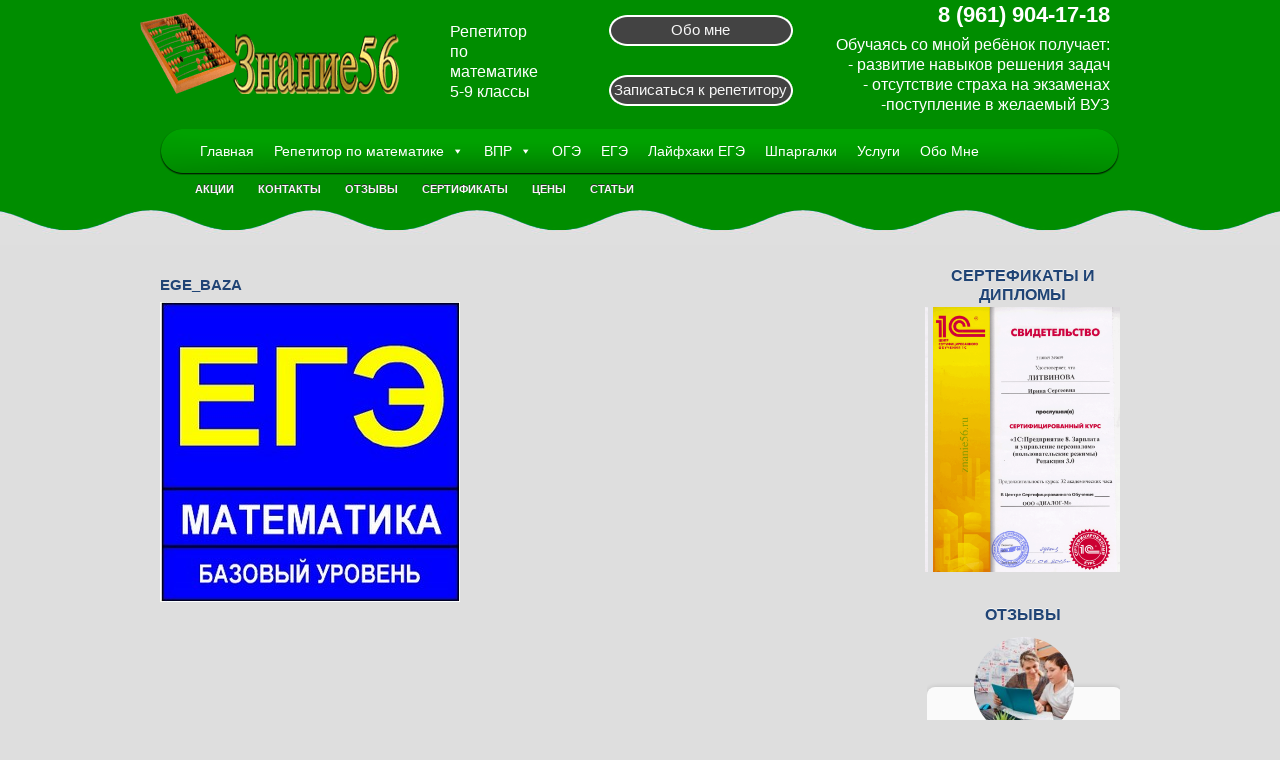

--- FILE ---
content_type: text/html; charset=UTF-8
request_url: https://znanie56.ru/ege/ege_baza-2/
body_size: 10212
content:
<html xmlns="http://www.w3.org/1999/xhtml" xml:lang="ru-ru" lang="ru-ru" dir="ltr"><head><link rel="icon" href="https://rostehcentr.ru/favicon.ico" type="image/x-icon" /><link rel="shortcut icon" href="https://rostehcentr.ru/favicon.ico" type="image/x-icon" /><meta charset="UTF-8"><link rel="stylesheet" href="https://znanie56.ru/wp-content/themes/energi/plugins/content/mavikthumbnails/mavikthumbnails/slimbox-mt1.2/css/slimbox.css" type="text/css"><link rel="stylesheet" href="https://znanie56.ru/wp-content/themes/energi/plugins/content/mavikthumbnails/mavikthumbnails/slimbox-mt1.2/css/style.css" type="text/css"><link rel="stylesheet" href="https://znanie56.ru/wp-content/themes/energi/templates/system/css/general.css" type="text/css"><link rel="stylesheet" href="https://znanie56.ru/wp-content/themes/energi/templates/system/css/default.css" type="text/css"><link rel="stylesheet" href="https://znanie56.ru/wp-content/themes/energi/templates/system/css/template.css" type="text/css"><link rel="stylesheet" type="text/css" href="https://znanie56.ru/wp-content/themes/energi/source/jquery.fancybox.css?v=2.1.5" media="screen" /><link rel="stylesheet" type="text/css" href="https://znanie56.ru/wp-content/themes/energi/source/helpers/jquery.fancybox-buttons.css?v=1.0.5" /><link rel="stylesheet" type="text/css" href="https://znanie56.ru/wp-content/themes/energi/source/helpers/jquery.fancybox-thumbs.css?v=1.0.7" /><title>EGE_baza - znanie56.ru</title><link rel="canonical" href="https://znanie56.ru/ege/ege_baza-2/" /><meta property="og:locale" content="ru_RU" /><meta property="og:type" content="article" /><meta property="og:title" content="EGE_baza - znanie56.ru" /><meta property="og:url" content="https://znanie56.ru/ege/ege_baza-2/" /><meta property="og:site_name" content="znanie56.ru" /><meta name="twitter:card" content="summary"/><meta name="twitter:title" content="EGE_baza - znanie56.ru"/><link rel="alternate" type="application/rss+xml" title="znanie56.ru &raquo; Лента комментариев к &laquo;EGE_baza&raquo;" href="https://znanie56.ru/ege/ege_baza-2/feed/" /><link rel='stylesheet' id='easy-modal-site-css'  href='https://znanie56.ru/wp-content/plugins/easy-modal/assets/styles/easy-modal-site.css?ver=0.1' type='text/css' media='all' /><link rel='stylesheet' id='wp-block-library-css'  href='https://znanie56.ru/wp-includes/css/dist/block-library/style.min.css?ver=5.3.20' type='text/css' media='all' /><link rel='stylesheet' id='contact-form-7-css'  href='https://znanie56.ru/wp-content/plugins/contact-form-7/includes/css/styles.css?ver=5.1.9' type='text/css' media='all' /><link rel='stylesheet' id='fancybox-for-wp-css'  href='https://znanie56.ru/wp-content/plugins/fancybox-for-wordpress/assets/css/fancybox.css?ver=1.3.4' type='text/css' media='all' /><link rel='stylesheet' id='owl.carousel-css'  href='https://znanie56.ru/wp-content/plugins/owl-carousel-wp/vendors/owl-carousel/assets/owl.carousel.min.css?ver=5.3.20' type='text/css' media='all' /><link rel='stylesheet' id='tc-owmcarousel-style-css'  href='https://znanie56.ru/wp-content/plugins/owl-carousel-wp/vendors/custom/style.custom.css?ver=5.3.20' type='text/css' media='all' /><link rel='stylesheet' id='megamenu-css'  href='https://znanie56.ru/wp-content/uploads/maxmegamenu/style.css?ver=9e8a48' type='text/css' media='all' /><link rel='stylesheet' id='dashicons-css'  href='https://znanie56.ru/wp-includes/css/dashicons.min.css?ver=5.3.20' type='text/css' media='all' /> <script>if (document.location.protocol != "https:") {document.location = document.URL.replace(/^http:/i, "https:");}</script><script type='text/javascript' src='https://znanie56.ru/wp-includes/js/jquery/jquery.js?ver=1.12.4-wp'></script> <link rel='https://api.w.org/' href='https://znanie56.ru/wp-json/' /><link rel="EditURI" type="application/rsd+xml" title="RSD" href="https://znanie56.ru/xmlrpc.php?rsd" /><link rel="wlwmanifest" type="application/wlwmanifest+xml" href="https://znanie56.ru/wp-includes/wlwmanifest.xml" /><meta name="generator" content="WordPress 5.3.20" /><link rel='shortlink' href='https://znanie56.ru/?p=1014' /><link rel="alternate" type="application/json+oembed" href="https://znanie56.ru/wp-json/oembed/1.0/embed?url=https%3A%2F%2Fznanie56.ru%2Fege%2Fege_baza-2%2F" /><link rel="alternate" type="text/xml+oembed" href="https://znanie56.ru/wp-json/oembed/1.0/embed?url=https%3A%2F%2Fznanie56.ru%2Fege%2Fege_baza-2%2F&#038;format=xml" /> <style type="text/css">.fancybox-slide--image .fancybox-content{background-color: #FFFFFF}div.fancybox-caption{display:none !important;}
	
	img.fancybox-image{border-width:10px;border-color:#FFFFFF;border-style:solid;height:auto;}
	div.fancybox-bg{background-color:rgba(102,102,102,0.3);opacity:1 !important;}div.fancybox-content{border-color:#FFFFFF}
	div#fancybox-title{background-color:#FFFFFF}
	div.fancybox-content{background-color:#FFFFFF}
	div#fancybox-title-inside{color:#333333}
	
	
	
	div.fancybox-caption p.caption-title{display:inline-block}
	div.fancybox-caption p.caption-title{font-size:14px}
	div.fancybox-caption p.caption-title{color:#333333}
	div.fancybox-caption {color:#333333}div.fancybox-caption p.caption-title {background:#fff; width:auto;padding:10px 30px;}div.fancybox-content p.caption-title{color:#333333;margin: 0;padding: 5px 0;}</style><script type="text/javascript">jQuery(function(){

		jQuery.fn.getTitle = function() { // Copy the title of every IMG tag and add it to its parent A so that fancybox can show titles
			var arr = jQuery("a[data-fancybox]");
									jQuery.each(arr, function() {
										var title = jQuery(this).children("img").attr("title");
										 var caption = jQuery(this).next("figcaption").html();
                                        if(caption && title){jQuery(this).attr("title",title+" " + caption)}else if(title){ jQuery(this).attr("title",title);}else if(caption){jQuery(this).attr("title",caption);}
									});			}

		// Supported file extensions

                var thumbnails = jQuery("a:has(img)").not(".nolightbox").not('.envira-gallery-link').not('.ngg-simplelightbox').filter(function () {
            return /\.(jpe?g|png|gif|mp4|webp|bmp|pdf)(\?[^/]*)*$/i.test(jQuery(this).attr('href'))
        });
        

		// Add data-type iframe for links that are not images or videos.
        var iframeLinks = jQuery('.fancyboxforwp').filter( function() { return ! /\.(jpe?g|png|gif|mp4|webp|bmp|pdf)(\?[^/]*)*$/i.test(jQuery(this).attr('href')) }).filter( function() { return ! /vimeo|youtube/i.test(jQuery(this).attr('href')) });
        iframeLinks.attr({ "data-type" : "iframe" }).getTitle();

				// Gallery All
		thumbnails.addClass("fancyboxforwp").attr("data-fancybox","gallery").getTitle();
        iframeLinks.attr({ "data-fancybox":"gallery" }).getTitle();

		// Gallery type NONE
		


		// Call fancybox and apply it on any link with a rel atribute that starts with "fancybox", with the options set on the admin panel
		jQuery("a.fancyboxforwp").fancyboxforwp({
			loop: false,
			smallBtn: false,
			zoomOpacity: "auto",
			animationEffect: "fade",
			animationDuration: 500,
			transitionEffect: "fade",
			transitionDuration : "300",
			overlayShow: true,
			overlayOpacity: "0.3",
			titleShow: true,
			titlePosition: "inside",
			keyboard: true,
			showCloseButton: false,
			arrows: true,
			clickContent: false,
            clickSlide: "close",
            mobile:{
                clickContent: function(current, event) {
                    return current.type === "image" ? "toggleControls" : false;
                },
                clickSlide: function(current, event) {
                    return current.type === "image" ? "close" : "close";
                },
            },
			wheel: false,
			toolbar: true,
			preventCaptionOverlap: true,
			onInit: function() { },			onDeactivate: function() { },			beforeClose: function() { },			afterShow: function() { },			afterClose: function() { },			caption : function( instance, item ) {var testing = jQuery(this).context.title;var caption = jQuery(this).data('caption') || '';if ( item.type === 'image' && testing.length ) {caption = (caption.length ? caption + '<br />' : '') + '<p class="caption-title">'+testing+'</p>' ;}return caption;},
			afterLoad : function( instance, current ) {current.$content.append('<div class=\"fancybox-custom-caption inside-caption\" style=\" position: absolute;left:0;right:0;color:#000;margin:0 auto;bottom:0;text-align:center;background-color:#FFFFFF \">' + current.opts.caption + '</div>');},
					});
		
	})</script> <link rel="icon" href="https://znanie56.ru/wp-content/uploads/2020/07/favicon.ico" sizes="32x32" /><link rel="icon" href="https://znanie56.ru/wp-content/uploads/2020/07/favicon.ico" sizes="192x192" /><link rel="apple-touch-icon-precomposed" href="https://znanie56.ru/wp-content/uploads/2020/07/favicon.ico" /><meta name="msapplication-TileImage" content="https://znanie56.ru/wp-content/uploads/2020/07/favicon.ico" /><style type="text/css">/** Mega Menu CSS: fs **/</style><style>.da-slider{width: 990px;height: 420px; min-width: 520px;margin: 0 auto;}
.da-slider {background: transparent url(https://znanie56.ru/wp-content/themes/energi/modules/mod_je_parallax/images/style3.gif) repeat 0% 0%;border-top: 8px solid #004b0c;border-bottom: 8px solid #004b0c;}
.da-slide p{color: #fff;}
.da-slide .da-link,.da-slide h2{color: #fff;}
.da-dots span,.da-arrows span{background: #004b0c;}</style><link rel="stylesheet" href="https://znanie56.ru/wp-content/themes/energi/modules/mod_je_parallax/css/style.css" type="text/css"><link href="https://fonts.googleapis.com/css?family=Economica:700,400italic" rel="stylesheet" type="text/css"> <script type="text/javascript">jQuery(function() {
				if(jQuery('#da-slider').length){
				jQuery('#da-slider').cslider({
					current		: 0,
					bgincrement	: 100,
					autoplay	: true,
					interval	: 5000				});
			}
			});</script> <link rel="shortcut icon" href="favicon.ico"><meta name="yandex-verification" content="6fbda3a463c3ffae" /></head><body data-rsssl=1><div id="top"><div id="logo"><div class="moduletable"><div class="custom"><table style="width: 100%;" border="0"><tbody><tr><td style="width: 450px;" rowspan="2"> <a href="https://znanie56.ru"> <noscript><img src="https://znanie56.ru/wp-content/uploads/2020/06/LOGO_56_2.png" border="0" alt="РосТехЦентр" style="max-width: 305px;max-height:100px;"></noscript><img class="lazyload" src='data:image/svg+xml,%3Csvg%20xmlns=%22http://www.w3.org/2000/svg%22%20viewBox=%220%200%20210%20140%22%3E%3C/svg%3E' data-src="https://znanie56.ru/wp-content/uploads/2020/06/LOGO_56_2.png" border="0" alt="РосТехЦентр" style="max-width: 305px;max-height:100px;"> </a><div style="float:right;width:145px;"><p style="  font-family: Arial, sans-serif;text-align: left;color: #fff;padding-top: 10px;padding-left: 5px;">Репетитор<br> по <br>математике<br> 5-9 классы</p></div></td><td style="width: 220px; height: 50px; background-repeat: no-repeat;background-position: 50% 50%;background-image: url('https://znanie56.ru/wp-content/themes/energi/images/d/logobutton.png'); text-align: center;"> <a href="https://znanie56.ru/prepodavatel/">Обо мне</a></td><td rowspan="2"><p style="text-align: right;color: #fff;"><strong><span style="font-size: 22px;">8 (961) 904-17-18</span></strong></p><p style="text-align: right;color: #fff;">Обучаясь со мной ребёнок получает:<br> - развитие навыков решения задач<br>- отсутствие страха на экзаменах<br>-поступление в желаемый ВУЗ</p></td><td style="width: 30px;" rowspan="2">&nbsp;</td></tr><tr><td style="width: 220px; height: 50px;background-repeat: no-repeat;background-position: 50% 50%; background-image: url('https://znanie56.ru/wp-content/themes/energi/images/d/logobutton.png'); text-align: center;"> <a href="https://znanie56.ru/zapis/">Записаться к репетитору</a></td></tr></tbody></table></div></div></div><div class="clr"></div><div id="menu"><div id="mega-menu-wrap-main" class="mega-menu-wrap"><div class="mega-menu-toggle"><div class="mega-toggle-blocks-left"></div><div class="mega-toggle-blocks-center"></div><div class="mega-toggle-blocks-right"><div class='mega-toggle-block mega-menu-toggle-animated-block mega-toggle-block-0' id='mega-toggle-block-0'><button aria-label="Toggle Menu" class="mega-toggle-animated mega-toggle-animated-slider" type="button" aria-expanded="false"> <span class="mega-toggle-animated-box"> <span class="mega-toggle-animated-inner"></span> </span> </button></div></div></div><ul id="mega-menu-main" class="mega-menu max-mega-menu mega-menu-horizontal mega-no-js" data-event="hover_intent" data-effect="fade_up" data-effect-speed="200" data-effect-mobile="disabled" data-effect-speed-mobile="0" data-mobile-force-width="false" data-second-click="go" data-document-click="collapse" data-vertical-behaviour="standard" data-breakpoint="768" data-unbind="true" data-hover-intent-timeout="300" data-hover-intent-interval="100"><li class='mega-menu-item mega-menu-item-type-custom mega-menu-item-object-custom mega-menu-item-home mega-align-bottom-left mega-menu-flyout mega-menu-item-46' id='mega-menu-item-46'><a class="mega-menu-link" href="https://znanie56.ru/" tabindex="0">Главная</a></li><li class='mega-menu-item mega-menu-item-type-post_type mega-menu-item-object-page mega-menu-item-has-children mega-align-bottom-left mega-menu-flyout mega-menu-item-36' id='mega-menu-item-36'><a class="mega-menu-link" href="https://znanie56.ru/repetitor/" aria-haspopup="true" aria-expanded="false" tabindex="0">Репетитор по математике<span class="mega-indicator"></span></a><ul class="mega-sub-menu"><li class='mega-menu-item mega-menu-item-type-taxonomy mega-menu-item-object-category mega-menu-item-has-children mega-menu-item-2577' id='mega-menu-item-2577'><a class="mega-menu-link" href="https://znanie56.ru/category/repetitor/matematika/" aria-haspopup="true" aria-expanded="false">Математика<span class="mega-indicator"></span></a><ul class="mega-sub-menu"><li class='mega-menu-item mega-menu-item-type-post_type mega-menu-item-object-post mega-menu-item-2726' id='mega-menu-item-2726'><a class="mega-menu-link" href="https://znanie56.ru/repetitor-po-matematike-6-klass/">6 класс</a></li><li class='mega-menu-item mega-menu-item-type-post_type mega-menu-item-object-post mega-menu-item-2720' id='mega-menu-item-2720'><a class="mega-menu-link" href="https://znanie56.ru/repetitor-po-matematike-7-klass/">7 класс</a></li><li class='mega-menu-item mega-menu-item-type-post_type mega-menu-item-object-post mega-menu-item-2721' id='mega-menu-item-2721'><a class="mega-menu-link" href="https://znanie56.ru/repetitor-po-matematike-8-klass/">8 класс</a></li></ul></li><li class='mega-menu-item mega-menu-item-type-taxonomy mega-menu-item-object-category mega-menu-item-has-children mega-menu-item-2576' id='mega-menu-item-2576'><a class="mega-menu-link" href="https://znanie56.ru/category/repetitor/geometriya/" aria-haspopup="true" aria-expanded="false">Геометрия<span class="mega-indicator"></span></a><ul class="mega-sub-menu"><li class='mega-menu-item mega-menu-item-type-post_type mega-menu-item-object-post mega-menu-item-2728' id='mega-menu-item-2728'><a class="mega-menu-link" href="https://znanie56.ru/geometriya-7-klass/">7 класс</a></li><li class='mega-menu-item mega-menu-item-type-post_type mega-menu-item-object-post mega-menu-item-2722' id='mega-menu-item-2722'><a class="mega-menu-link" href="https://znanie56.ru/repetitor-po-geometrii-8-klass/">8 класс</a></li><li class='mega-menu-item mega-menu-item-type-post_type mega-menu-item-object-post mega-menu-item-2724' id='mega-menu-item-2724'><a class="mega-menu-link" href="https://znanie56.ru/repetitor-po-geometrii-9-klass/">9 класс</a></li></ul></li><li class='mega-menu-item mega-menu-item-type-taxonomy mega-menu-item-object-category mega-menu-item-has-children mega-menu-item-2575' id='mega-menu-item-2575'><a class="mega-menu-link" href="https://znanie56.ru/category/repetitor/algebra/" aria-haspopup="true" aria-expanded="false">Алгебра<span class="mega-indicator"></span></a><ul class="mega-sub-menu"><li class='mega-menu-item mega-menu-item-type-post_type mega-menu-item-object-post mega-menu-item-2601' id='mega-menu-item-2601'><a class="mega-menu-link" href="https://znanie56.ru/algebra-7-klass/">7 класс</a></li><li class='mega-menu-item mega-menu-item-type-post_type mega-menu-item-object-post mega-menu-item-2602' id='mega-menu-item-2602'><a class="mega-menu-link" href="https://znanie56.ru/algebra-8-klass/">8 класс</a></li><li class='mega-menu-item mega-menu-item-type-post_type mega-menu-item-object-post mega-menu-item-2723' id='mega-menu-item-2723'><a class="mega-menu-link" href="https://znanie56.ru/repetitor-po-algebre-9-klass/">9 класс</a></li></ul></li></ul></li><li class='mega-menu-item mega-menu-item-type-post_type mega-menu-item-object-page mega-menu-item-has-children mega-align-bottom-left mega-menu-flyout mega-menu-item-83' id='mega-menu-item-83'><a class="mega-menu-link" href="https://znanie56.ru/vpr/" aria-haspopup="true" aria-expanded="false" tabindex="0">ВПР<span class="mega-indicator"></span></a><ul class="mega-sub-menu"><li class='mega-menu-item mega-menu-item-type-custom mega-menu-item-object-custom mega-menu-item-2878' id='mega-menu-item-2878'><a class="mega-menu-link" href="https://znanie56.ru/vpr-po-matematike-5-klass/">5 класс</a></li><li class='mega-menu-item mega-menu-item-type-custom mega-menu-item-object-custom mega-menu-item-2881' id='mega-menu-item-2881'><a class="mega-menu-link" href="https://znanie56.ru/vpr-6-klass/">6 класс</a></li><li class='mega-menu-item mega-menu-item-type-post_type mega-menu-item-object-post mega-menu-item-2739' id='mega-menu-item-2739'><a class="mega-menu-link" href="https://znanie56.ru/vpr-7-klass/">7 класс</a></li><li class='mega-menu-item mega-menu-item-type-post_type mega-menu-item-object-post mega-menu-item-2733' id='mega-menu-item-2733'><a class="mega-menu-link" href="https://znanie56.ru/vpr-8-klass/">8 класс</a></li></ul></li><li class='mega-menu-item mega-menu-item-type-post_type mega-menu-item-object-page mega-align-bottom-left mega-menu-flyout mega-menu-item-20' id='mega-menu-item-20'><a class="mega-menu-link" href="https://znanie56.ru/oge/" tabindex="0">ОГЭ</a></li><li class='mega-menu-item mega-menu-item-type-post_type mega-menu-item-object-page mega-align-bottom-left mega-menu-flyout mega-menu-item-57' id='mega-menu-item-57'><a class="mega-menu-link" href="https://znanie56.ru/ege/" tabindex="0">ЕГЭ</a></li><li class='mega-menu-item mega-menu-item-type-post_type mega-menu-item-object-page mega-align-bottom-left mega-menu-flyout mega-menu-item-841' id='mega-menu-item-841'><a class="mega-menu-link" href="https://znanie56.ru/lifehacker-ege/" tabindex="0">Лайфхаки ЕГЭ</a></li><li class='mega-menu-item mega-menu-item-type-post_type mega-menu-item-object-page mega-align-bottom-left mega-menu-flyout mega-menu-item-842' id='mega-menu-item-842'><a class="mega-menu-link" href="https://znanie56.ru/shpargalki/" tabindex="0">Шпаргалки</a></li><li class='mega-menu-item mega-menu-item-type-post_type mega-menu-item-object-page mega-align-bottom-left mega-menu-flyout mega-menu-item-2498' id='mega-menu-item-2498'><a class="mega-menu-link" href="https://znanie56.ru/uslugi/" tabindex="0">Услуги</a></li><li class='mega-menu-item mega-menu-item-type-custom mega-menu-item-object-custom mega-align-bottom-left mega-menu-flyout mega-menu-item-2741' id='mega-menu-item-2741'><a class="mega-menu-link" href="https://znanie56.ru/prepodavatel/" tabindex="0">Обо Мне</a></li></ul></div></div><div class="clr"></div><div class="sub-menu"><ul id="menu-vtoroe-menyu-v-shapke" class="menu"><li id="menu-item-2504" class="menu-item menu-item-type-post_type menu-item-object-page menu-item-2504"><a href="https://znanie56.ru/akcii/">Акции</a></li><li id="menu-item-2742" class="menu-item menu-item-type-custom menu-item-object-custom menu-item-2742"><a href="https://znanie56.ru/zapis/">Контакты</a></li><li id="menu-item-2505" class="menu-item menu-item-type-post_type menu-item-object-page menu-item-2505"><a href="https://znanie56.ru/otzyvy/">Отзывы</a></li><li id="menu-item-2506" class="menu-item menu-item-type-post_type menu-item-object-page menu-item-2506"><a href="https://znanie56.ru/sertifikaty/">Сертификаты</a></li><li id="menu-item-2507" class="menu-item menu-item-type-post_type menu-item-object-page menu-item-2507"><a href="https://znanie56.ru/ceny/">Цены</a></li><li id="menu-item-2509" class="menu-item menu-item-type-taxonomy menu-item-object-category menu-item-2509"><a href="https://znanie56.ru/category/stati/">Статьи</a></li></ul></div><div class="clr"></div></div><div id="wrapper"><div id="main"><div id="center" class="column " style="width:735px"><div class="inner"><div class="top"></div><div id="system-message-container"></div><div class="item-page"><p>&nbsp;</p><h1>EGE_baza</h1><p class="attachment"><a href='https://znanie56.ru/wp-content/uploads/2020/07/EGE_baza-1.jpg'><noscript><img width="300" height="300" src="https://znanie56.ru/wp-content/uploads/2020/07/EGE_baza-1.jpg" class="attachment-medium size-medium" alt="ЕГЭ базовый" srcset="https://znanie56.ru/wp-content/uploads/2020/07/EGE_baza-1.jpg 300w, https://znanie56.ru/wp-content/uploads/2020/07/EGE_baza-1-150x150.jpg 150w" sizes="(max-width: 300px) 100vw, 300px" /></noscript><img width="300" height="300" src='data:image/svg+xml,%3Csvg%20xmlns=%22http://www.w3.org/2000/svg%22%20viewBox=%220%200%20300%20300%22%3E%3C/svg%3E' data-src="https://znanie56.ru/wp-content/uploads/2020/07/EGE_baza-1.jpg" class="lazyload attachment-medium size-medium" alt="ЕГЭ базовый" data-srcset="https://znanie56.ru/wp-content/uploads/2020/07/EGE_baza-1.jpg 300w, https://znanie56.ru/wp-content/uploads/2020/07/EGE_baza-1-150x150.jpg 150w" data-sizes="(max-width: 300px) 100vw, 300px" /></a></p><p>&nbsp;</p><p>&nbsp;</p><p>&nbsp;</p><p>&nbsp;</p><p>&nbsp;</p><p>&nbsp;</p></div></div></div><div id="right" class="column " style="width:265px"><div class="inner"><div class="moduletable"><h3>Сертефикаты и дипломы</h3><div class="tcowl-wrap tc-carousel-container"><div class="owl-carousel owl-theme tcowl-nav"><div class="carousel-item"><a href="https://znanie56.ru/sertifikaty/"><noscript><img src="https://znanie56.ru/wp-content/uploads/2020/06/10_---------------------------1--.png" alt="Свидетельство 1С" /></noscript><img class="lazyload" src='data:image/svg+xml,%3Csvg%20xmlns=%22http://www.w3.org/2000/svg%22%20viewBox=%220%200%20210%20140%22%3E%3C/svg%3E' data-src="https://znanie56.ru/wp-content/uploads/2020/06/10_---------------------------1--.png" alt="Свидетельство 1С" /></a></div><div class="carousel-item"><a href="https://znanie56.ru/sertifikaty/"><noscript><img src="https://znanie56.ru/wp-content/uploads/2020/06/9_---------------------------1--.png" alt="Свидетельство 1С" /></noscript><img class="lazyload" src='data:image/svg+xml,%3Csvg%20xmlns=%22http://www.w3.org/2000/svg%22%20viewBox=%220%200%20210%20140%22%3E%3C/svg%3E' data-src="https://znanie56.ru/wp-content/uploads/2020/06/9_---------------------------1--.png" alt="Свидетельство 1С" /></a></div><div class="carousel-item"><a href="https://znanie56.ru/sertifikaty/"><noscript><img src="https://znanie56.ru/wp-content/uploads/2020/06/7_----------------------.png" alt="Конференция" /></noscript><img class="lazyload" src='data:image/svg+xml,%3Csvg%20xmlns=%22http://www.w3.org/2000/svg%22%20viewBox=%220%200%20210%20140%22%3E%3C/svg%3E' data-src="https://znanie56.ru/wp-content/uploads/2020/06/7_----------------------.png" alt="Конференция" /></a></div><div class="carousel-item"><a href="https://znanie56.ru/sertifikaty/"><noscript><img src="https://znanie56.ru/wp-content/uploads/2020/06/3_-------------------.png" alt="Диплом ОГУ с отличием" /></noscript><img class="lazyload" src='data:image/svg+xml,%3Csvg%20xmlns=%22http://www.w3.org/2000/svg%22%20viewBox=%220%200%20210%20140%22%3E%3C/svg%3E' data-src="https://znanie56.ru/wp-content/uploads/2020/06/3_-------------------.png" alt="Диплом ОГУ с отличием" /></a></div></div></div><h3>Отзывы</h3><div class="stars-testimonials premio-testimonials-grid" id="st-298567942"><div class="premio-testimonials-content grid"  ><div class="pre-testimonials-content col-1-1"><div class="figure style2"> <noscript><img width="150" height="150" src="https://znanie56.ru/wp-content/uploads/2020/11/otziv_uroki-150x150.jpg" class="attachment-thumbnail size-thumbnail wp-post-image" alt="Глаголевы учат уроки" /></noscript><img width="150" height="150" src='data:image/svg+xml,%3Csvg%20xmlns=%22http://www.w3.org/2000/svg%22%20viewBox=%220%200%20150%20150%22%3E%3C/svg%3E' data-src="https://znanie56.ru/wp-content/uploads/2020/11/otziv_uroki-150x150.jpg" class="lazyload attachment-thumbnail size-thumbnail wp-post-image" alt="Глаголевы учат уроки" /><div class="blockquote st-testimonial-bg st-testimonial-content"><p>Обучаемся у преподавателя с самого начала 2020 года, когда начали переводить учеников на дистанционку. Абсолютно все устраивает. И качество преподавания и стиль преподавания. Оценки стабильные 4 и 5. Рекомендую.</p></div><div class="star-author"><div class="starrating st-rating"> <i class="pst-star"></i><i class="pst-star"></i><i class="pst-star"></i><i class="pst-star"></i><i class="pst-star"></i></div><h5 class="st-testimonial-title">Глаголева Татьяна <span class="st-testimonial-company"> </span></h5></div></div></div><div class="pre-testimonials-content col-1-1"><div class="figure style2"> <noscript><img width="150" height="150" src="https://znanie56.ru/wp-content/uploads/2020/10/avatars-3-150x150.jpg" class="attachment-thumbnail size-thumbnail wp-post-image" alt="" srcset="https://znanie56.ru/wp-content/uploads/2020/10/avatars-3-150x150.jpg 150w, https://znanie56.ru/wp-content/uploads/2020/10/avatars-3.jpg 200w" sizes="(max-width: 150px) 100vw, 150px" /></noscript><img width="150" height="150" src='data:image/svg+xml,%3Csvg%20xmlns=%22http://www.w3.org/2000/svg%22%20viewBox=%220%200%20150%20150%22%3E%3C/svg%3E' data-src="https://znanie56.ru/wp-content/uploads/2020/10/avatars-3-150x150.jpg" class="lazyload attachment-thumbnail size-thumbnail wp-post-image" alt="" data-srcset="https://znanie56.ru/wp-content/uploads/2020/10/avatars-3-150x150.jpg 150w, https://znanie56.ru/wp-content/uploads/2020/10/avatars-3.jpg 200w" data-sizes="(max-width: 150px) 100vw, 150px" /><div class="blockquote st-testimonial-bg st-testimonial-content"><p>Занимаемся уже 6 месяцев. Знания стали структурированные и ребёнок стал понимать откуда что берётся и куда все это вставляется. В общем довольны на 100%</p></div><div class="star-author"><div class="starrating st-rating"> <i class="pst-star"></i><i class="pst-star"></i><i class="pst-star"></i><i class="pst-star"></i><i class="pst-star"></i></div><h5 class="st-testimonial-title">Юлия Зинина <span class="st-testimonial-company"> Новосибирск 14лет.</span></h5></div></div></div><div class="pre-testimonials-content col-1-1"><div class="figure style2"> <noscript><img width="150" height="150" src="https://znanie56.ru/wp-content/uploads/2020/11/Evgeniy_orenburg-150x150.jpg" class="attachment-thumbnail size-thumbnail wp-post-image" alt="" /></noscript><img width="150" height="150" src='data:image/svg+xml,%3Csvg%20xmlns=%22http://www.w3.org/2000/svg%22%20viewBox=%220%200%20150%20150%22%3E%3C/svg%3E' data-src="https://znanie56.ru/wp-content/uploads/2020/11/Evgeniy_orenburg-150x150.jpg" class="lazyload attachment-thumbnail size-thumbnail wp-post-image" alt="" /><div class="blockquote st-testimonial-bg st-testimonial-content"><p>Хочу поблагодарить Ирину Сергеевну за наставление на путь правильный моего сына. Подтянули прошлый класс и в этом году идём на пятёрку. Удобный график обучения. Выдача домашних заданий и контроль выполнения.</p></div><div class="star-author"><div class="starrating st-rating"> <i class="pst-star"></i><i class="pst-star"></i><i class="pst-star"></i><i class="pst-star"></i><i class="pst-star"></i></div><h5 class="st-testimonial-title">Евгений <span class="st-testimonial-company"> г. Оренбург</span></h5></div></div></div></div></div><style>#st-298567942 .st-rating { color:  #fecc1f; }#st-298567942 .st-testimonial-content { color:  #111111; }#st-298567942 .st-testimonial-content p { color:  #111111; }#st-298567942 .st-testimonial-bg { background-color: #fafafa; }#st-298567942 .style7 { border-bottom-color: #fafafa; }#st-298567942 .style7::before { background-color: #fafafa; }#st-298567942 .st-style17 .st-testimonial-bg::before { border-color: transparent transparent transparent #fafafa; }#st-298567942 .st-testimonial-title { color: #333333; }#st-298567942 .st-testimonial-company { color: #333333; }</style><h3>Новости и события</h3><div class="custom"></div></div></div></div><div class="clr"></div></div></div><div id="footer"><div class="moduletable"><div class="custom"><table style="width: 100%; height: 116px;" border="0"><tbody><tr><td style="width: 33%; height: 75px;" valign="top"><div class="menu-footter-a"><ul id="menu-podval-a" class="menu"><li id="menu-item-2548" class="menu-item menu-item-type-custom menu-item-object-custom menu-item-home menu-item-2548"><a href="https://znanie56.ru">Главная</a></li><li id="menu-item-2547" class="menu-item menu-item-type-post_type menu-item-object-page menu-item-2547"><a href="https://znanie56.ru/kursy/">Курсы</a></li><li id="menu-item-2549" class="menu-item menu-item-type-post_type menu-item-object-page menu-item-2549"><a href="https://znanie56.ru/obo-mne/">Обо мне</a></li><li id="menu-item-2550" class="menu-item menu-item-type-post_type menu-item-object-page menu-item-2550"><a href="https://znanie56.ru/uslugi/">Услуги</a></li><li id="menu-item-2551" class="menu-item menu-item-type-post_type menu-item-object-page menu-item-2551"><a href="https://znanie56.ru/kontakty/">Контакты (демо)</a></li><li id="menu-item-2552" class="menu-item menu-item-type-post_type menu-item-object-page menu-item-2552"><a href="https://znanie56.ru/akcii/">Акции</a></li><li id="menu-item-2553" class="menu-item menu-item-type-post_type menu-item-object-page menu-item-2553"><a href="https://znanie56.ru/otzyvy/">Отзывы</a></li></ul></div></td><td style="width: 33%; height: 75px;" valign="top"><div class="menu-footter-b"><ul id="menu-podval-b" class="menu"><li id="menu-item-2555" class="menu-item menu-item-type-post_type menu-item-object-page menu-item-2555"><a href="https://znanie56.ru/treugolniki/">Репетитор 6 класс</a></li><li id="menu-item-2556" class="menu-item menu-item-type-post_type menu-item-object-page menu-item-2556"><a href="https://znanie56.ru/luch-i-ugol/">Репетитор 7 класс</a></li></ul></div></td><td style="width: 33%; height: 75px; padding: .75em 0 .75em 0;" valign="top"> <span> <a href="https://metrika.yandex.ru/stat/?id=64852513&amp;from=informer"
target="_blank" rel="nofollow"><noscript><img src="https://informer.yandex.ru/informer/64852513/3_1_FFFFFFFF_EFEFEFFF_0_pageviews"
style="width:88px; height:31px; border:0;" alt="Яндекс.Метрика" title="Яндекс.Метрика: данные за сегодня (просмотры, визиты и уникальные посетители)" class="ym-advanced-informer" data-cid="64852513" data-lang="ru" /></noscript><img src='data:image/svg+xml,%3Csvg%20xmlns=%22http://www.w3.org/2000/svg%22%20viewBox=%220%200%20210%20140%22%3E%3C/svg%3E' data-src="https://informer.yandex.ru/informer/64852513/3_1_FFFFFFFF_EFEFEFFF_0_pageviews"
style="width:88px; height:31px; border:0;" alt="Яндекс.Метрика" title="Яндекс.Метрика: данные за сегодня (просмотры, визиты и уникальные посетители)" class="lazyload ym-advanced-informer" data-cid="64852513" data-lang="ru" /></a>  <script type="text/javascript" >(function(m,e,t,r,i,k,a){m[i]=m[i]||function(){(m[i].a=m[i].a||[]).push(arguments)};
   m[i].l=1*new Date();k=e.createElement(t),a=e.getElementsByTagName(t)[0],k.async=1,k.src=r,a.parentNode.insertBefore(k,a)})
   (window, document, "script", "https://mc.yandex.ru/metrika/tag.js", "ym");

   ym(64852513, "init", {
        clickmap:true,
        trackLinks:true,
        accurateTrackBounce:true
   });</script> <noscript><div><img src="https://mc.yandex.ru/watch/64852513" style="position:absolute; left:-9999px;" alt="" /></div></noscript> </span><br /><br /><div class="fotter-contact"><div class="textwidget custom-html-widget"><p> <b>Время работы:</b> с 7.00 до 19.00 по мск<br /> <b>Телефон:</b> +7 (961) 904-17-18 <b>Skype:</b> ZNANIE56.ru <b>Адрес:</b> г.Оренбург</p></div></div> <span style="font-size: x-small;"><a href="https://znanie56.ru/sitemap_index.xml">Карта сайта</a></span></td></tr></tbody></table></div></div></div><div class="clr"></div> <script>$(document).ready(function(){
		var title,first_mach,second_mach,rand,result,range_min,range_max;
		$('.fancybox').fancybox();
		range_min = 50 - 10 + 1;
        range_max = 80 - 10 + 1;
        first_mach = Math.floor(Math.random() * range_min);
        second_mach = Math.floor(Math.random() * range_max);
        $(".capcha").text(first_mach+' + '+second_mach+' = ');
        result = first_mach+second_mach;
        $('form').submit(function(event){
            event.preventDefault();
            var name, phone, email, textar,capcha;
            capcha = $(this).find('#reslt').val();
            name = $(this).find('#f_name').val();
            phone = $(this).find('#f_phone').val();
            email = $(this).find('#f_email').val();
            textar = $(this).find('#textar').val();
            capcha++;
            if(capcha == result+1){
                if(name.length>2 && phone.length>5 && email.length>6){
                    $.post("https://znanie56.ru/mail.php", {
                    name:name,textar:textar,phone:phone,email:email,myform:"Заказ с сайта"},function(data) {
                        alert("Ваша заявка отправлена");
                    });  
                    }else{
                        alert("Заполните верно поля!");
                    }
            }else{
                alert("Неверный результат");
            }
        });
});</script> <style>.da-slide h2{
	 top: 15%;
    text-transform: inherit;
}
.da-slide p{
	top:36%;
}</style><div id="eModal-1" class="emodal theme-1 custom" data-emodal="{&quot;id&quot;:&quot;1&quot;,&quot;theme_id&quot;:&quot;1&quot;,&quot;meta&quot;:{&quot;id&quot;:&quot;1&quot;,&quot;modal_id&quot;:&quot;1&quot;,&quot;display&quot;:{&quot;overlay_disabled&quot;:0,&quot;size&quot;:&quot;custom&quot;,&quot;custom_width&quot;:315,&quot;custom_width_unit&quot;:&quot;px&quot;,&quot;custom_height&quot;:0,&quot;custom_height_unit&quot;:&quot;em&quot;,&quot;custom_height_auto&quot;:1,&quot;location&quot;:&quot;center &quot;,&quot;position&quot;:{&quot;top&quot;:100,&quot;left&quot;:0,&quot;bottom&quot;:0,&quot;right&quot;:0,&quot;fixed&quot;:0},&quot;animation&quot;:{&quot;type&quot;:&quot;fade&quot;,&quot;speed&quot;:&quot;350&quot;,&quot;origin&quot;:&quot;center top&quot;}},&quot;close&quot;:{&quot;overlay_click&quot;:1,&quot;esc_press&quot;:1}}}"><div class="emodal-title">Заказать</div><div class="emodal-content"><p class="attachment"><a href='https://znanie56.ru/wp-content/uploads/2020/07/EGE_baza-1.jpg'><noscript><img width="300" height="300" src="https://znanie56.ru/wp-content/uploads/2020/07/EGE_baza-1.jpg" class="attachment-medium size-medium" alt="ЕГЭ базовый" srcset="https://znanie56.ru/wp-content/uploads/2020/07/EGE_baza-1.jpg 300w, https://znanie56.ru/wp-content/uploads/2020/07/EGE_baza-1-150x150.jpg 150w" sizes="(max-width: 300px) 100vw, 300px" /></noscript><img width="300" height="300" src='data:image/svg+xml,%3Csvg%20xmlns=%22http://www.w3.org/2000/svg%22%20viewBox=%220%200%20300%20300%22%3E%3C/svg%3E' data-src="https://znanie56.ru/wp-content/uploads/2020/07/EGE_baza-1.jpg" class="lazyload attachment-medium size-medium" alt="ЕГЭ базовый" data-srcset="https://znanie56.ru/wp-content/uploads/2020/07/EGE_baza-1.jpg 300w, https://znanie56.ru/wp-content/uploads/2020/07/EGE_baza-1-150x150.jpg 150w" data-sizes="(max-width: 300px) 100vw, 300px" /></a></p><div role="form" class="wpcf7" id="wpcf7-f2621-o1" lang="ru-RU" dir="ltr"><div class="screen-reader-response" aria-live="polite"></div><form action="/ege/ege_baza-2/#wpcf7-f2621-o1" method="post" class="wpcf7-form" novalidate="novalidate"><div style="display: none;"> <input type="hidden" name="_wpcf7" value="2621" /> <input type="hidden" name="_wpcf7_version" value="5.1.9" /> <input type="hidden" name="_wpcf7_locale" value="ru_RU" /> <input type="hidden" name="_wpcf7_unit_tag" value="wpcf7-f2621-o1" /> <input type="hidden" name="_wpcf7_container_post" value="0" /></div><p><label> Имя (обязательно)<br /> <span class="wpcf7-form-control-wrap your-name"><input type="text" name="your-name" value="" size="40" class="wpcf7-form-control wpcf7-text wpcf7-validates-as-required" aria-required="true" aria-invalid="false" /></span> </label></p><p><label> Телефон<br /> <span class="wpcf7-form-control-wrap your-phone"><input type="text" name="your-phone" value="" size="40" class="wpcf7-form-control wpcf7-text" aria-invalid="false" /></span> </label></p><p><label> Примечание<br /> <span class="wpcf7-form-control-wrap textarea-943"><textarea name="textarea-943" cols="42" rows="6" class="wpcf7-form-control wpcf7-textarea" aria-invalid="false"></textarea></span> </label></p><p><label> Контрольный вопрос<br /> </label></p><p><input type="submit" value="Отправить" class="wpcf7-form-control wpcf7-submit" /></p><div class="wpcf7-response-output wpcf7-display-none" aria-hidden="true"></div></form></div></div><a class="emodal-close">&#215;</a></div><div id="eModal-2" class="emodal theme-1 responsive nano" data-emodal="{&quot;id&quot;:&quot;2&quot;,&quot;theme_id&quot;:&quot;1&quot;,&quot;meta&quot;:{&quot;id&quot;:&quot;2&quot;,&quot;modal_id&quot;:&quot;2&quot;,&quot;display&quot;:{&quot;overlay_disabled&quot;:0,&quot;size&quot;:&quot;nano&quot;,&quot;custom_width&quot;:0,&quot;custom_width_unit&quot;:&quot;%&quot;,&quot;custom_height&quot;:0,&quot;custom_height_unit&quot;:&quot;em&quot;,&quot;custom_height_auto&quot;:1,&quot;location&quot;:&quot;center &quot;,&quot;position&quot;:{&quot;top&quot;:100,&quot;left&quot;:0,&quot;bottom&quot;:0,&quot;right&quot;:0,&quot;fixed&quot;:0},&quot;animation&quot;:{&quot;type&quot;:&quot;fade&quot;,&quot;speed&quot;:&quot;350&quot;,&quot;origin&quot;:&quot;center top&quot;}},&quot;close&quot;:{&quot;overlay_click&quot;:1,&quot;esc_press&quot;:1}}}"><div class="emodal-title">Заказать</div><div class="emodal-content"><p class="attachment"><a href='https://znanie56.ru/wp-content/uploads/2020/07/EGE_baza-1.jpg'><noscript><img width="300" height="300" src="https://znanie56.ru/wp-content/uploads/2020/07/EGE_baza-1.jpg" class="attachment-medium size-medium" alt="ЕГЭ базовый" srcset="https://znanie56.ru/wp-content/uploads/2020/07/EGE_baza-1.jpg 300w, https://znanie56.ru/wp-content/uploads/2020/07/EGE_baza-1-150x150.jpg 150w" sizes="(max-width: 300px) 100vw, 300px" /></noscript><img width="300" height="300" src='data:image/svg+xml,%3Csvg%20xmlns=%22http://www.w3.org/2000/svg%22%20viewBox=%220%200%20300%20300%22%3E%3C/svg%3E' data-src="https://znanie56.ru/wp-content/uploads/2020/07/EGE_baza-1.jpg" class="lazyload attachment-medium size-medium" alt="ЕГЭ базовый" data-srcset="https://znanie56.ru/wp-content/uploads/2020/07/EGE_baza-1.jpg 300w, https://znanie56.ru/wp-content/uploads/2020/07/EGE_baza-1-150x150.jpg 150w" data-sizes="(max-width: 300px) 100vw, 300px" /></a></p><div role="form" class="wpcf7" id="wpcf7-f2623-o2" lang="ru-RU" dir="ltr"><div class="screen-reader-response" aria-live="polite"></div><form action="/ege/ege_baza-2/#wpcf7-f2623-o2" method="post" class="wpcf7-form" novalidate="novalidate"><div style="display: none;"> <input type="hidden" name="_wpcf7" value="2623" /> <input type="hidden" name="_wpcf7_version" value="5.1.9" /> <input type="hidden" name="_wpcf7_locale" value="ru_RU" /> <input type="hidden" name="_wpcf7_unit_tag" value="wpcf7-f2623-o2" /> <input type="hidden" name="_wpcf7_container_post" value="0" /></div><p><label> Ваше имя (обязательно)<br /> <span class="wpcf7-form-control-wrap your-name"><input type="text" name="your-name" value="" size="40" class="wpcf7-form-control wpcf7-text wpcf7-validates-as-required" aria-required="true" aria-invalid="false" /></span> </label></p><p><label> Город (обязательно)<br /> <span class="wpcf7-form-control-wrap your-town"><input type="text" name="your-town" value="" size="40" class="wpcf7-form-control wpcf7-text wpcf7-validates-as-required" aria-required="true" aria-invalid="false" /></span> </label></p><p><label> Возраст<br /> <span class="wpcf7-form-control-wrap your-yers"><input type="text" name="your-yers" value="" size="40" class="wpcf7-form-control wpcf7-text" aria-invalid="false" /></span> </label></p><p><label> Оценка (от 1 до 5)<br /> <span class="wpcf7-form-control-wrap your-stars"><input type="text" name="your-stars" value="" size="40" class="wpcf7-form-control wpcf7-text" aria-invalid="false" /></span> </label></p><p><label> Текст отзыва<br /> <span class="wpcf7-form-control-wrap your-message"><textarea name="your-message" cols="40" rows="10" class="wpcf7-form-control wpcf7-textarea" aria-invalid="false"></textarea></span> </label></p><p><label> Контрольный вопрос<br /> </label></p><p><input type="submit" value="Отправить" class="wpcf7-form-control wpcf7-submit" /></p><div class="wpcf7-response-output wpcf7-display-none" aria-hidden="true"></div></form></div></div><a class="emodal-close">&#215;</a></div><style media="screen">/* Navigation */
.tcowl-wrap  .owl-theme .owl-nav [class*='owl-'] {
 background-color: #282830;
}
 .tcowl-wrap  .owl-theme .owl-nav [class*='owl-']:hover {
  background-color: #60646D;

 }
/* Dots */
.tcowl-wrap  .owl-theme .owl-dots .owl-dot span {
 background:#000000;
}
.tcowl-wrap  .owl-theme .owl-dots .owl-dot.active span, .owl-theme .owl-dots .owl-dot:hover span {
 background:#343434;
}</style> <script type="text/javascript">jQuery(document).ready(function(){
    jQuery(".owl-carousel").owlCarousel({
      // control
          autoplay:true,
          autoplayHoverPause:true,
          autoplayTimeout:3000,
          autoplaySpeed:1000,
          navSpeed:3000,
          dotsSpeed:3000,
          loop:true,
        // Advances
          slideBy:1,
          slideTransition:'linear',
         
          margin:5,
          nav:true,
          navText:["&lt;","&gt;"],
          autoHeight:false,
          autoWidth:false,
          center:false,
          stagePadding:false,
          rtl:false,
          dots:false,
          responsiveClass:true,
          responsive:{
              0:{
                  items:1,
              },
              600:{
                  items:1,

              },
              1000:{
                  items:1,

              }

          }

  });

});</script> <noscript><style>.lazyload{display:none;}</style></noscript><script data-noptimize="1">window.lazySizesConfig=window.lazySizesConfig||{};window.lazySizesConfig.loadMode=1;</script><script async data-noptimize="1" src='https://znanie56.ru/wp-content/plugins/autoptimize/classes/external/js/lazysizes.min.js?ao_version=2.7.8'></script><link rel='stylesheet' id='font-star-fonts-css'  href='https://znanie56.ru/wp-content/plugins/stars-testimonials-with-slider-and-masonry-grid//css/star-fonts.css?ver=5.3.20' type='text/css' media='all' /><link rel='stylesheet' id='stars-testimonials-styles-css'  href='https://znanie56.ru/wp-content/plugins/stars-testimonials-with-slider-and-masonry-grid//css/styles.css?ver=5.3.20' type='text/css' media='all' /><link rel='stylesheet' id='simple-grid-css'  href='https://znanie56.ru/wp-content/plugins/stars-testimonials-with-slider-and-masonry-grid//css/simplegrid.css?ver=5.3.20' type='text/css' media='all' /> <script type='text/javascript'>var emodal_themes = [];
emodal_themes = {"1":{"id":"1","theme_id":"1","overlay":{"background":{"color":"#1e1e1e","opacity":30}},"container":{"padding":18,"background":{"color":"#f9f9f9","opacity":100},"border":{"style":"none","color":"#000000","width":1,"radius":0},"boxshadow":{"inset":"no","horizontal":1,"vertical":1,"blur":3,"spread":0,"color":"#020202","opacity":23}},"close":{"text":"x","location":"topright","position":{"top":"0","left":"0","bottom":"0","right":"0"},"padding":8,"background":{"color":"#434343","opacity":100},"font":{"color":"#ffffff","size":12,"family":"Times New Roman"},"border":{"style":"none","color":"#ffffff","width":1,"radius":0},"boxshadow":{"inset":"no","horizontal":0,"vertical":0,"blur":0,"spread":0,"color":"#020202","opacity":23},"textshadow":{"horizontal":0,"vertical":0,"blur":0,"color":"#000000","opacity":23}},"title":{"font":{"color":"#000000","size":32,"family":"Tahoma"},"text":{"align":"left"},"textshadow":{"horizontal":0,"vertical":0,"blur":0,"color":"#020202","opacity":23}},"content":{"font":{"color":"#8c8c8c","family":"Arial"}}}};;</script> <script type='text/javascript'>var wpcf7 = {"apiSettings":{"root":"https:\/\/znanie56.ru\/wp-json\/contact-form-7\/v1","namespace":"contact-form-7\/v1"}};</script> <script type='text/javascript'>var megamenu = {"timeout":"300","interval":"100"};</script> <script defer src="https://znanie56.ru/wp-content/cache/autoptimize/js/autoptimize_776ad425364559f5d500cc9cbc451496.js"></script></body></html>

--- FILE ---
content_type: text/css
request_url: https://znanie56.ru/wp-content/themes/energi/plugins/content/mavikthumbnails/mavikthumbnails/slimbox-mt1.2/css/style.css
body_size: 282
content:
@charset "utf-8";

/* Zoomin image at thumbnails */
a.with-zoomin-img {
	position: relative;
	display: inline-block;
}

.zoomin-img {
	display: block;
	width: 24px;
	height: 24px;
	position: absolute;
	bottom: 3px;
	right: 3px;
	background-image: url(images/zoomin.gif);
	background-position: right bottom;
	background-repeat: no-repeat;
}

/* Zoomin cursor at thumbnails */
a.zoomin-cur {
	cursor: url(/plugins/content/mavikthumbnails/mavikthumbnails/images/zoomin.cur), pointer;
}


--- FILE ---
content_type: text/css
request_url: https://znanie56.ru/wp-content/themes/energi/templates/system/css/template.css
body_size: 3116
content:
html {
  height: 101%;
}

body {
  margin: 0;
  padding: 0;
}

* {
    padding: 0;
    margin: 0;
}

h1, h2, h3, h4, h5, h6, .contentheading, .componentheading {
  padding: 3px 0;
  margin: 0;
  line-height: 1.2;
  font-weight: bold;
  font-style: normal;
}
h1, .componentheading {
  font-size: 1.75em;
}
h2, .contentheading {
  font-size: 1.5em;
}
h3 {
  font-size: 1.25em;
}
h4 {
  font-size: 1em;
}

ul, ol {
  padding: .75em 0 .75em 0;
  margin: 0 0 0 35px;
}

ul.menu {
    margin: 0;
}

ul.menu li {
    list-style: none;
}

p {
  padding: 5px 0;
}

address {
  margin: .75em 0;
  font-style: normal;
}

a:focus {
    outline: none;
}

img {
  border: none;
}

em {
  font-style: italic;
}
strong {
  font-weight: bold;
}

form, fieldset {
  margin: 0;
  padding: 0;
  border: none;
}
input, button, select {
  vertical-align: middle;
}

.clr {
  clear : both;
}

#wrapper {
  margin: 0 auto;
}

.full {
  width: 100%;
}

.demi {
  width: 50%;
}

.tiers {
  width: 33.33%;
}

.quart {
  width: 25%;
}

.flexiblemodule, .column, .logobloc {
        float: left;
}

/* ---------------------------------------
  Custom styling
-----------------------------------------*/

body {
  background: #dedede; 
  color: #000000;
  text-align: justify;
  font-weight: normal;
  font-style: normal;
  text-decoration: none;
  line-height: 18px;
  font-size: 13px;
  font-family: Arial, sans-serif;
}

a {
  color: #204475;
  font-weight: bold;
  font-style: normal;
  text-decoration: none;
    font-size: 13px;
}


a:hover {
  color: #950000;
  font-weight: bold;
  font-style: normal;
  text-decoration: underline;
}

h1, div.componentheading {
  color: #204475;
  text-transform: uppercase;
  text-align: left;
  font-weight: bold;
  font-style: normal;
  text-decoration: none;
  font-size: 15px;
  font-family: Arial, sans-serif;
}

h2, div.contentheading {
  color: #000000;
  text-align: left;
  font-weight: bold;
  font-size: 14px;
}

h3 {
  text-align: left;
}

h4 {
  text-align: left;
}

h5 {
  text-align: left;
}

h6 {
  text-align: left;
}

.button {
    border: none;
  text-align: left;
}

.button:hover {
  text-align: left;
}

ul.pagenav li a {
    display: block;
  text-align: left;
}

ul.pagenav li a:hover {
  text-align: left;
}

.readmore a {
  text-align: left;
}

.readmore a:hover {
  text-align: left;
}

.invalid {border: red;}
                
input.inputbox, .registration input, .login input, .contact input, .contact textarea {
    border: none;
  text-align: left;
}

input.inputbox:focus, .registration input:focus, .login input:focus, .contact input:focus, .contact textarea:focus {
  text-align: left;
}

#top {
  text-align: left;
  background: #618c1a;
  display:block;
  position:relative;
  /**height:220px;
  background: url('images/header_bg.jpg') no-repeat top center;**/
  height: 245px;
  background: #008d00 url('images/header_bg.png') repeat-x bottom center;
}

#wrapper {
  width: 1000px;
  text-align: left;
}

#logo {
 text-align: left;
 width: 1000px;
 margin: 0 auto;
 color: #f6f6f6;
 font-size: 18px;
}

#logo a {
 color: #f6f6f6;
 font-size: 15px;
 font-weight: normal;
 text-decoration: none;
}

#logo a:hover {
 color: #fff68e;
 font-size: 15px;
 font-weight: normal;
 text-decoration: none;
}


#slide {
  text-align: left;
  margin: -15px auto 0px;
}

#logo div.moduletable, #logo div.module,
#logo div.moduletable_menu, #logo div.module_menu {
  text-align: left;
}

#logo div.moduletable h3, #logo div.module h3,
#logo div.moduletable_menu h3, #logo div.module_menu h3 {
  text-align: left;
}

#main {
  text-align: left;
}

#main div.moduletable, #main div.module,
#main div.moduletable_menu, #main div.module_menu {
  text-align: left;
}

#main div.moduletable h3, #main div.module h3,
#main div.moduletable_menu h3, #main div.module_menu h3 {
  text-align: left;
}

#left > div.inner {
  zoom: 1;
  text-align: left;
}

#left div.moduletable, #left div.module,
#left div.moduletable_menu, #left div.module_menu {
  text-align: left;
}

#left p {
     margin: 5px;   
}

#left a {
  color: #d9d9d9;
  font-weight: bold;
  font-style: normal;
  text-decoration: underline;
}


#left a:hover {
  color: #204475;
  font-weight: bold;
  font-style: normal;
  text-decoration: underline;
}

#left div.moduletable h3, #left div.module h3,
#left div.moduletable_menu h3, #left div.module_menu h3 {
  background: #950000;
  border: #ffffff 2px solid;
  color: #ffffff;
  margin-top: 1px;
  margin-right: 3px;
  margin-bottom: 1px;
  margin-left: 1px;
  padding: 5px;
  text-align: center;
  font-weight: bold;
  font-style: normal;
  text-decoration: none;
  text-transform: uppercase;
  font-size: 15px;
  font-family: Arial, sans-serif;
}

#center > div.inner {
  zoom: 1;
  text-align: justify;
  padding-left: 20px;
}

#center div.moduletable, #center div.module,
#center div.moduletable_menu, #center div.module_menu {
  text-align: left;
}

#center div.moduletable h3, #center div.module h3,
#center div.moduletable_menu h3, #center div.module_menu h3 {
  text-align: left;
}

#right > div.inner {
  zoom: 1;
  text-align: left;
  margin: 18px 20px 0px 50px;
  color: #01b3e3;
}

#right div.moduletable, #right div.module,
#right div.moduletable_menu, #right div.module_menu {
  text-align: left;
}

#right div.moduletable h3, #right div.module h3,
#right div.moduletable_menu h3, #right div.module_menu h3 {
  text-align: center;
  color: #204475;
  text-transform: uppercase;
  text-shadow: 0px -1px 0px #f6f6f6;
}

#right a {
    color: #dedede;
}

#footer {
  text-align: left;
  background: #618c1a;
  display:block;
  position:relative;
  /*height:180px;*/
  height: auto;
  background: url('images/footer_bg.png') repeat-x top center;
}
#footer div.moduletable, #footer div.module,
#footer div.moduletable_menu, #footer div.module_menu {
  color: #ffffff;
  text-align: left;
  width: 1000px;
  margin: 0 auto;
  padding-top: 36px;
}

#footer div.moduletable h3, #footer div.module h3,
#footer div.moduletable_menu h3, #footer div.module_menu h3 {
  text-align: left;
}

#footer a {
  color: #ffffff;
  font-weight: normal;
  font-style: normal;
  text-decoration: none;
}


#footer a:hover {
  color: #ededed;
  font-weight: normal;
  font-style: normal;
  text-decoration: underline;
}

.menuhome {
  margin: 0 0 6px 0;
  padding: 0;
  float: left;
  font: bold 14px Arial;
  width: 100%;
}
.menuhome li{
  display: inline;
}
.menuhome li a{
  float: left;
  color: white;
  text-shadow: 1px -1px 1px #333333;
  padding: 6px 9px;
  text-decoration: none;
}
.menuhome li a:visited{
  color: white;
  text-decoration: underline;
}
.menuhome li a:hover, .menuhome li .current{
  color: white;
  text-decoration: underline;
}

#tabliza {
    color: #204475;
    text-align: left;
    font-weight: bold;
    height: 27px;
}
#tabliza:hover {
    color: #950000;
    background: #f9f9f9;
}

#tabliza td {
    padding-left: 6px;
    padding-right: 9px;
}

#menu {
  background:  url(images/menu_2.png) 0px 0px no-repeat;
  height: 45px;
  padding-top: 10px!important;
  padding-bottom: 5px!important;
  padding-left: 50px!important;
  padding-right: 50px!important;
  text-align: left;
  width: 900px;
  margin: 0 auto;
}

#menu div.moduletable, #menu div.module,
#menu div.moduletable_menu, #menu div.module_menu {
  text-align: left;
}

#menu div.moduletable h3, #menu div.module h3,
#menu div.moduletable_menu h3, #menu div.module_menu h3 {
  text-align: left;
}
#menu ul.menu {
  margin: 0;
  padding: 0;
  margin-right: 0px;
  margin-left: 40px;
}

#menu ul.menu li {
  margin: 0;
  padding: 0;
  float: left;
  list-style:none;
  white-space: nowrap;
}

#menu ul.menu li a, #menu ul.menu li span.separator {
  display:block;
  color: #f6f6f6;
  margin-top: 21px;
  margin-right: 9px;
  margin-bottom: 0px;
  margin-left: 15px;
  text-align: left;
  font-weight: bold;
  font-style: normal;
  text-decoration: none;
  text-transform: uppercase;
  font-size: 14px;
  text-shadow: 0px -1px 0px #333333;
}

#menu ul.menu li:hover > a {
  text-align: left;
  color: #fff68e;
}

#menu ul.menu li.active > a {
text-align: left;
-moz-border-radius: 6px 6px 6px 6px;
-webkit-border-radius: 6px 6px 6px 6px;
border-radius: 6px 6px 6px 6px;
background: #576263;
text-align:center;
color: #f9f9f9;
padding: 3px 9px 0px 9px;
height:22px;
margin-top: 18px;
}
.sub-menu {
/*
	display: block;
	float: left;
	height: 20px;
	*/
	clear: both;
  text-align: left;
  width: 1000px;
  margin: 0 auto;
}
.sub-menu ul.menu {
	display: block;
	float: left;
	height: 20px;
  margin: 0;
  padding: 0;
  margin-right: 0px;
  margin-left: 40px;
}

.sub-menu ul.menu li {
  margin: 0;
  padding: 0;
  float: left;
  list-style:none;
  white-space: nowrap;
}
.sub-menu ul.menu li a, .sub-menu ul.menu li span.separator {
  display:block;
  color: #f6f6f6;
/*  margin-top: -45px;*/
  margin-right: 9px;
  margin-bottom: 0px;
  margin-left: 15px;
  text-align: left;
  font-weight: bold;
  font-style: normal;
  text-decoration: none;
  text-transform: uppercase;
  font-size: 11px;
  text-shadow: 0px -1px 0px #333333;
  display: inline-block;
	
}

.dm {
  border-radius: 6px;
  -moz-border-radius:6px;
  -webkit-border-radius:6px;
  box-shadow: 0px 1px 2px 0px #b3b3b3;
  -moz-box-shadow: 0px 1px 2px 0px #b3b3b3;
  -webkit-box-shadow: 0px 1px 2px 0px #b3b3b3;
    max-height: 230px;
    max-width: 230px;
}
.co {
  -moz-border-radius: 6px 6px 6px 6px;
-webkit-border-radius: 6px 6px 6px 6px;
border-radius: 6px 6px 6px 6px;
border: 1px solid #999999;
}
#pdf a {
  color: #0e9ed0;
  text-decoration: none;
  font-size: 12px;
}
#pdf a:hover {
  color: #b01717;
  text-decoration: none;
}
#pdf {
  margin-bottom: 18px;
}
.foxform {
  margin-bottom: 64px;
  margin-top: 18px;
  margin-left: 9px;
}
form, fieldset {
  margin: 0;
  padding: 0;
  border: none;
}
.foxform div {
  padding: 2px 0;
  margin: 0 0 10px 0;
}
.foxform input, .foxform textarea {
  color: #999999;
  background-color: #ffffff;
  border-radius: 5px;
  -moz-border-radius: 5px;
  -webkit-border-radius: 5px;
  box-shadow: 0 0 10px rgba(192, 192, 192, 0.7) inset, 0px 0px 7px rgba(192, 192, 192, 0.7);
  -moz-box-shadow: 0 0 10px rgba(192, 192, 192, 0.7) inset, 0px 0px 7px rgba(192, 192, 192, 0.7);
  -webkit-box-shadow: 0 0 10px rgba(192, 192, 192, 0.7) inset, 0px 0px 7px rgba(192, 192, 192, 0.7);
  margin: 0 3px !important;
  padding: 5px !important;
}
input, button, select {
  vertical-align: middle;
}
input.foxtext {
  color: #999999;
}
.foxform input, .foxform textarea {
  color: #999999;
  background-color: #ffffff;
  border-radius: 5px;
  -moz-border-radius: 5px;
  -webkit-border-radius: 5px;
  box-shadow: 0 0 10px rgba(192, 192, 192, 0.7) inset, 0px 0px 7px rgba(192, 192, 192, 0.7);
  -moz-box-shadow: 0 0 10px rgba(192, 192, 192, 0.7) inset, 0px 0px 7px rgba(192, 192, 192, 0.7);
  -webkit-box-shadow: 0 0 10px rgba(192, 192, 192, 0.7) inset, 0px 0px 7px rgba(192, 192, 192, 0.7);
  margin: 0 3px !important;
  padding: 5px !important;
}
input, button, select {
  vertical-align: middle;
}
button.foxbutton {
  cursor: pointer;
  padding: 3px 5px 3px 5px;
  margin-left: 51px;
}
button.foxbutton span {
  color: #950000;
}
.zoomin-img{
  display: block;
  width: 24px;
  height: 24px;
  position: absolute;
  bottom: 3px;
  right: 3px;
  background-image: url(images/zoomin.gif);
  background-position: right bottom;
  background-repeat: no-repeat;
}
.da-slide-current .da-img img{
    max-height: 320px;
}
.alignleft{
    float: left;
    margin: 10px;
}
.aligncenter{
    float:none;
    display: block;
    margin: 10px auto;
}
.alignright{
    float:right;
    margin: 10px;
}
.inner .size-full{
    max-width: 730px;
}




.price tr:first-child th	{
	background-color:#008d00; 
	color:#FFFFFF; 
	padding: 10px;
}

.fotter-contact	{
	color: #ffffff;
	font-size: 13px;
}


.plitka	{
	width: 100%;
	text-align: center;
}
.plitka td	{
	padding-bottom: 15px;
}
a.btn	{
	padding: 5px 10px 5px 10px;
	font-weight: bold;
	color: #FFFFFF;
	background: #008d00;
	line-height: 30px!important;
}
.plitka td span	{
	line-height: 30px!important;
}


#right .figure.style2 div.blockquote	{
	padding: 65px 10px 10px 10px;
}
#right .figure.style2 div.blockquote:before,
#right .figure.style2 div.blockquote:after	{
	content: "";
	
}
.st-testimonial-title	{
	text-align: center;
	color: #009000;
}

.owl-carousel {
	max-height: 265px;
    overflow: hidden;
    margin-bottom: 30px;
}

#right .stars-testimonials [class*=col-]	{
	padding-right: 0px;
}

/* ����� ���� */
.youtube {
    background-position: center;
    background-repeat: no-repeat;
    position: relative;
    display: inline-block;
    overflow: hidden;
    transition: all 200ms ease-out;
    cursor: pointer;
}
.youtube .play {
    background: url('/wp-content/themes/energi/images/youtube-play-btn.png') no-repeat; /*�����: ����� ������� ����� �� �����������*/
    background-position: 0 -50px;
    -webkit-background-size: 100% auto;
    background-size: 100% auto;
    position: absolute;
    height: 50px;
    width: 69px;
    transition: none;
    top:0;
    left:0;
    right:0;
    bottom:0;
    margin:auto;
}
.youtube:hover .play {
    background-position: 0 0;
}
/* ����� ���� */
.wpcf7-form input,
.wpcf7-form textarea	{
	width: 100%!important;
}
.wpcf7-response-output	{
	width: 100%!important;
	box-sizing: border-box;
	margin: 0px!important;
}


.st-testimonial-content p	{
	font-size: 13px;
}


#wrapper .inner table{
    width: 100%;
}
#wrapper .inner table.ceni tr{
    background-color: #cdcdcd;
}
#wrapper .inner table.ceni tr:nth-of-type(2n){
    background-color: #ededed;
}
#wrapper .inner table.ceni tr:first-child{
    background-color: #008d00;
}
#wrapper .inner table.ceni tr:first-child td{
    font-size: 20px;
    color: #ffffff;
    padding: 5px;
}
#wrapper .inner table.ceni tr td{
    border: 1px solid #f6f6f6;
    padding: 5px;
}
#wrapper .inner table.ceni tr td:nth-of-type(2){
    text-align: center;
}
#wrapper .inner table.ceni tr td:nth-of-type(3){
    text-align: center;
}